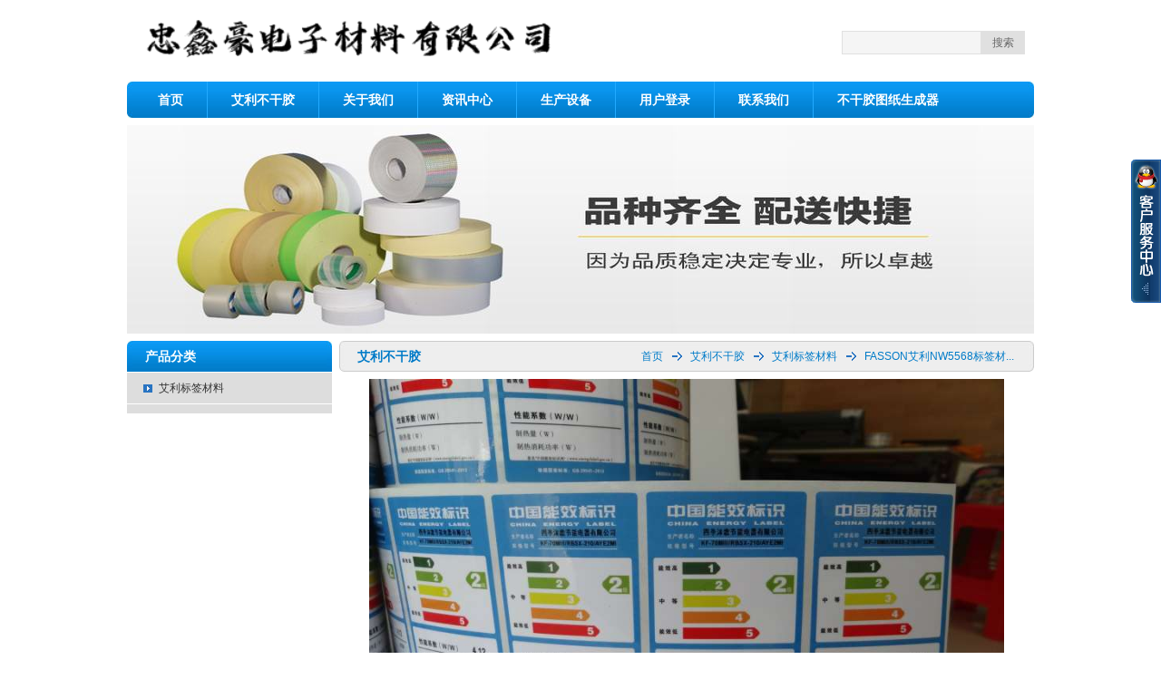

--- FILE ---
content_type: text/html
request_url: https://www.3mfa.com/html/fasson/id-966/
body_size: 4232
content:
<!DOCTYPE html PUBLIC "-//W3C//DTD XHTML 1.0 Transitional//EN" "http://www.w3.org/TR/xhtml1/DTD/xhtml1-transitional.dtd">
<html xmlns="http://www.w3.org/1999/xhtml">
<head>
	<meta http-equiv="Content-Type" content="text/html;charset=utf-8" />
	<meta name="keywords" content="艾利NW5568" />
	<meta name="description" content="FASSON艾利NW5568标签材料代理商镜面铜版纸,pvc收缩膜,铝箔纸,对于圆柱体瓶，尤其是直径小于30MM，要谨慎选择材料。" />
	<meta name="version" content="sinsiu PHP 1.1 beta2" />
	<title>FASSON艾利NW5568标签材料代理商 - 艾利标签材料 - 艾利不干胶 - 昆山市忠鑫豪电子材料有限公司艾利不干胶-FASSON-模切双面胶-3M医用双面胶-泡棉双面胶-屏蔽材料</title>
	<link href="/templates/default/css/index.css" rel="stylesheet" type="text/css" />
	<script type="text/javascript" src="/templates/default/js/index.js"></script>
	<!--[if IE 6]>
	<script type="text/javascript" src="/templates/default/js/DD_belatedPNG_0.0.8a.js"></script>
	<script type="text/javascript">
		DD_belatedPNG.fix("*");
	</script>
	<![endif]-->
</head>
<body>
	<div id="header">
	<div class="logo"><h1 style="position:absolute;top:-300px;">3m标签-3m7871-模切-双面胶</h1><a href="./"><img src="/images/logo.jpg" /></a></div>
		<div class="search" >
		<form id="form_search" method="post" action="/?/search/index.html">
			<input class="text" name="key" type="text" maxlength="30" onkeydown="if(event.keyCode == 13)do_search();" />
			<input class="bt" type="button" onclick="do_search()" value="搜索" />
		</form>
	</div>
	<div id="nav">
		<div class="left"></div>
		<ul>
						<li class="first"><a href="/html/index/"  >首页</a></li>
						<li ><a href="/html/fasson/"  >艾利不干胶</a></li>
						<li ><a href="/html/about/"  rel="nofollow">关于我们</a></li>
						<li ><a href="/html/article/"  >资讯中心</a></li>
						<li ><a href="/html/recruit/"  >生产设备</a></li>
						<li ><a href="/?/user/"  rel="nofollow">用户登录</a></li>
						<li ><a href="/html/about/id-3/"  rel="nofollow">联系我们</a></li>
						<li ><a href="/html/999.html"  >不干胶图纸生成器</a></li>
						<div class="clear"></div>
		</ul>
		<div class="right"></div>
	</div>
</div>
<!-- 新秀 -->

	<div id="focus">
		<div id="focus_bg"></div>
	<div id="focus_show"></div>
	<div id="focus_img">
				<div name="focus_img" id="focus_1">/images/focus_2.jpg|index.php|焦点图片</div>
			</div>
	<script type="text/javascript" src="/templates/default/js/focus.js"></script>
	</div>
<!-- 新秀 -->

	<div id="main">
		<div id="left">
			<div class="block tree">
	<div class="head">
		<div class="left"></div>
		<div class="title">产品分类</div>
		<div class="right"></div>
	</div>
	<div class="main">
						<div class="cat1"><a href="/html/fasson/cat-32/index.html">艾利标签材料</a></div>
			</div>
</div>
<!-- 新秀 -->

		</div>
		<div id="right">
			<div class="here">
	<div class="left"></div>
	<div class="title">艾利不干胶</div>
	<div class="link">
		<a class="home" href="./">首页</a>
		<a href="/html/fasson/index.html">艾利不干胶</a>		<a href="/html/fasson/cat-32/index.html">艾利标签材料</a>		<a href="/html/fasson/id-966/index.html">FASSON艾利NW5568标签材...</a>		<div class="clear"></div>
	</div>
	<div class="right"></div>
</div>
<!-- 新秀 -->
				<div id="picture">
	<div class="img">
		<table>
			<tr>
				<td>
					<img src="/images/fasson/20190909/7_2059868415_844513939.jpg" alt="FASSON艾利NW5568标签材料代理商" />
									</td>
			</tr>
		</table>
	</div>
	<div class="head">产品属性</div>
	<div class="attribute">
		<table>
			<tr>
				<td width="80px"><span>产品名称：</span></td>
				<td>FASSON艾利NW5568标签材料代理商<a href="/?/user/mod-add_booking/goods_id-966/index.html">【立即订购】</a></td>
			</tr>
							<tr>
				<td><span>产品编号：</span></td>
				<td>NO190909023523</td>
			</tr>
									<tr>
				<td><span>产品价格：</span></td>
				<td>面议</td>
			</tr>
												<tr>
				<td><span>长度：</span></td>
				<td>400m/500m/800m/1000m</td>
			</tr>
												<tr>
				<td><span>宽度：</span></td>
				<td>任意</td>
			</tr>
												<tr>
				<td><span>厚度：</span></td>
				<td>各型号不同</td>
			</tr>
												<tr>
				<td><span>基材：</span></td>
				<td>各型号不同</td>
			</tr>
												<tr>
				<td><span>底纸：</span></td>
				<td>格拉辛</td>
			</tr>
												<tr>
				<td><span>胶水：</span></td>
				<td>水胶、油胶、热熔胶、可移胶</td>
			</tr>
								</table>
	</div>
	<div class="head">产品描述</div>
	<div class="txt"><p><img alt="" src="http://3mfa.com/images/editor/images/4537312904_823409018&#40;11&#41;.jpg" />FASSON艾利NW5568标签材料代理商 FASSON艾利MW1614不干胶材料代理商FASSON艾利MW1614不干胶材料代理商 FASSON艾利MW1614不干胶材料代理商<br /><br />热敏纸<br /><br />通常在商品价钱上面容易见到，应用比较普遍。<br /><br />pvc收缩膜<br /><br /><br /><br />通常应用于各类电器或机器的电池商标。<br /><br />铜版纸<br /><br />应用于多颜色产品标签。通常应用于食品类、药品类、电器类的信息标签。<br /><br />激光镭射膜<br /><br />属于高档的信息标签纸，多用于文化用品、高档装饰品等多颜色产品标签。<br /><br />铝箔纸<br /><br />此类不干胶标签也是多用于多颜色产品的标签。通常应用于药品类、食品类和文化用品类产品的高档信息标签。<br /><br />聚丙烯<br /><br />此类不干胶标签表面透明状，呈亚银色、亚金色、乳白色、哑光乳白色等。性能为抗水、油及化学物品等性能较重要的产品标签、日常应用于沐浴间用品，电器，机械等产品的信息标签。<br /><br />热转纸<br /><br /><br />性能为抵御高温环境。通常应用于微波炉等产品。<br /><br />可移除胶<br />艾利SY0054<br />面料通常采用铜版纸、镜面纸聚乙烯、聚丙烯等。由于此类不干胶标签撕落不留痕迹，通常应用于餐具用品、水果等标签。<br /><br />化学合成纸<br /><br />由于此类不干胶标签的抗水、抗油才干强，通常应用于高档的产品和环保用品的信息标签。<br /><br />铜版纸,通常应用于各类电器或机器的电池商标。<br /><br />镜面铜版纸<br /><br />此类不干胶标签采用的是高级的多颜色的产品标签。通常应用于药物、食品、电器、文化用品等物品的信息标签。<br />哑光纸、胶版纸<br />此类不干胶标签多采用对用途标签纸。通常应用于高速的激光打印、喷墨打印的信息标签或条形码标签。<br /><br />易碎贴热转纸,此类不干胶标签表面透明状，呈亚银色、亚金色、乳白色、哑光乳白色等。性能为抗水、油及化学物品等性能较重要的产品标签、日常应用于沐浴间用品，电器，机械等产品的信息标签。,聚丙烯,不干胶标签印刷需要注意的问题：,面料通常采用铜版纸、镜面纸聚乙烯、聚丙烯等。由于此类不干胶标签撕落不留痕迹，通常应用于餐具用品、水果等标签。<br />主要功用是防伪和保修，这类不干胶标签撕碎后不可再用。通常应用于电器、药品等商品的防伪。<br />聚乙烯标签<br />观察外形面料比较透明而且光亮，颜色呈乳白色。<br />热敏纸<br />通常在商品价钱上面容易见到，应用比较普遍。<br />pvc收缩膜<br />通常应用于各类电器或机器的电池商标。<br />铜版纸<br />应用于多颜色产品标签。通常应用于食品类、药品类、电器类的信息标签。<br />激光镭射膜<br />属于高档的信息标签纸，多用于文化用品、高档装饰品等多颜色产品标签。<br />铝箔纸<br />此类不干胶标签也是多用于多颜色产品的标签。通常应用于药品类、食品类和文化用品类产品的高档信息标签。<br />热转纸<br />性能为抵御高温环境。通常应用于微波炉等产品。<br />可移除胶<br />面料通常采用铜版纸、镜面纸聚乙烯、聚丙烯等。由于此类不干胶标签撕落不留痕迹，通常应用于餐具用品、水果等标签。<br />不干胶生产厂家材料胶水的作用原理<br />不干胶的作用原理是什么？我们在运用不干胶材料的进程中会常常遇到各式各样的问题，一般遇到的问题不外乎和不干胶的粘性有关，那么我们知道了不干胶材料胶水的作用原理，遇到一些问题，一般就能很好的回答。<br />铜版纸,可移除胶,⒉建议涂层部分尽量不要上复膜，因为复膜成本高而且不好切磨，上光油是最好的办法。,不干胶标签印刷过程如何避免产生回胶影,通常应用于各类电器或机器的电池商标。<br /><br />什么是粘性，粘性就是两种外表之间的力，内聚力就是胶水本身的力气，说粘性 ，就是不干胶材料和被贴物外表的力。内聚力就是不干胶材料胶水本身的力气。<br />不干胶材料的粘性具体和什么有关呢？内聚力又有什么作用，和粘性又有什么联络呢？<br />不干胶材料的粘性和内聚力的联络是成反比的，当粘性越强，胶水越软，内聚力越小；当粘性越小，胶水越硬，内聚力越大。而胶水越粘，初粘力越大，胶水内聚力越大，不干胶材料持粘力越强。所以不干胶厂家在制作不干胶材料时，不干胶的胶水既不能太软，也不能太硬，一般会根据客户的不同的需求中心部分取值<br />http://3mfa.com/admin.php?/fasson/mod-add/ 热转纸,此类不干胶标签表面透明状，呈亚银色、亚金色、乳白色、哑光乳白色等。性能为抗水、油及化学物品等性能较重要的产品标签、日常应用于沐浴间用品，电器，机械等产品的信息标签。,激光镭射膜,多水或多油环境等都会影响粘胶剂的特性，应注意标签贴标的环境及温度。,可移除胶</p></div>
	<div class="share"><script charset="UTF-8" id="LA_COLLECT" src="//sdk.51.la/js-sdk-pro.min.js"></script><script>LA.init({id:"KWjkbK2NtS9KAM28",ck:"KWjkbK2NtS9KAM28"})</script></div>
		<div id="prev_next">
	<div class="prev">上一篇：<a href="/html/fasson/id-967/index.html">供应艾利MZ0052标签材料分切任意规格</a></div>
	<div class="next">下一篇：<a href="/html/fasson/id-909/index.html">FASSON艾利AW1585标签材料支持定做</a></div>
	<div class="clear"></div>
</div>
	</div>
<!-- 新秀 -->

					</div>
		<div class="clear"></div>
	</div>
	﻿
<div id="footer">
	<div class="nav">
				<a href="/html/index/"  >首页</a>
		|				<a href="/html/about/"  rel="nofollow">关于我们</a>
		|				<a href="/html/goods/"  >产品展示</a>
		|				<a href="/html/article/"  >资讯中心</a>
		|				<a href="/html/about/id-3/"  rel="nofollow">联系我们</a>
		|				<a href="/html/goods/"  >产品展示</a>
		|				<a href="/?/user/"  rel="nofollow">用户注册</a>
					</div>
	<div class="info">
		
		<a href="http://beian.miit.gov.cn" target="_blank" rel="nofollow">苏ICP备18026181-2号   </a>
		<a href="https://www.3mfa.com/" target="_blank" rel="nofollow">版权所有©2015 WWW.3MFA.COM昆山市忠鑫豪电子材料有限公司保留所有权利</a>
		<script charset="UTF-8" id="LA_COLLECT" src="//sdk.51.la/js-sdk-pro.min.js"></script><script>LA.init({id:"KWjkbK2NtS9KAM28",ck:"KWjkbK2NtS9KAM28"})</script>
        <p><a href="/">3m标签</a> | <a href="/">3m7871</a> | <a href="/">模切</a> | <a href="/">双面胶</a>
	| <a href="/">德莎双面胶</a> | <a href="/">双面胶模切</a> | <a href="/">泡棉双面胶</a>  | <a href="/">3M57801</a>  </div>
</div>
<!-- 新秀 -->
	<div id="service">
	<div id="service_img" onmousemove="show_service(1)"></div>
	<div class="main">
		<div class="in">
			<p><a href="http://wpa.qq.com/msgrd?v=3&amp;uin=371861716&amp;site=qq&amp;menu=yes" target="_blank"><img alt="点击这里给我发消息" src="http://wpa.qq.com/pa?p=2:371861716:53" /></a></p><p>&nbsp;</p><p>&nbsp;</p><p>&nbsp;</p>
		</div>
	</div>
</div>

<script language="javascript">
	function show_service(val)
	{
		if(val == 1 && document.getElementById("service").style.width == "33px")
		{
			document.getElementById("service").style.width = "143px";
		}else{
			document.getElementById("service").style.width = "33px";
		}
	}
	window.onscroll = function()
	{
		show_service(0);
	}
</script>

<!-- 新秀 -->
<script defer src="https://static.cloudflareinsights.com/beacon.min.js/vcd15cbe7772f49c399c6a5babf22c1241717689176015" integrity="sha512-ZpsOmlRQV6y907TI0dKBHq9Md29nnaEIPlkf84rnaERnq6zvWvPUqr2ft8M1aS28oN72PdrCzSjY4U6VaAw1EQ==" data-cf-beacon='{"version":"2024.11.0","token":"2301ed3132514dc1b98507430bf6cd50","r":1,"server_timing":{"name":{"cfCacheStatus":true,"cfEdge":true,"cfExtPri":true,"cfL4":true,"cfOrigin":true,"cfSpeedBrain":true},"location_startswith":null}}' crossorigin="anonymous"></script>
</body>
</html>

--- FILE ---
content_type: text/javascript
request_url: https://www.3mfa.com/templates/default/js/focus.js
body_size: 299
content:
var focus_id = 1;
var focus_time = 0;
var focus_bg = "";
var focus_begin = true;
var focus_interval;
var focus_count;
var focus_url = "";
var focus_title = "";
var webkit = true;
if(navigator.appName == "Microsoft Internet Explorer")
{
	var version = navigator.appVersion.split(";"); 
	var b_version = version[1].replace(/[ ]/g,""); 
	if(b_version == "MSIE6.0" || b_version == "MSIE7.0" || b_version == "MSIE8.0" || b_version == "MSIE9.0")
	{
		webkit = false;
	}
}
if(webkit)
{
	focus_count = document.getElementsByName("focus_img").length;
}else{
	var child_nodes = document.getElementById("focus_img").childNodes;
	var obj_count = child_nodes.length;
	var focus_count = 0;
	var item_obj;
	for(i = 0;i < obj_count;i ++)
	{
		item_obj = child_nodes.item(i);
		if(new String(item_obj) != "[object Text]")
		{
			focus_count ++;
		}
	}
}
function func_focus()
{
	if(focus_id > focus_count) focus_id = 1;
	if(!focus_begin) clearInterval(focus_interval);
	focus_interval = setInterval("focus_show(" + focus_id + ")",50);
}
function focus_show(id)
{
	if(focus_time < 20 && focus_bg != "")
	{
		var v = 100 / 20;
		if(!webkit)
		{
			document.getElementById("focus_show").style.filter = "Alpha(Opacity=" + (v * focus_time) + ")";
		}else{
			document.getElementById("focus_show").style.opacity = v * focus_time / 100;
		}
		focus_time ++;
	}else if(focus_count > 0){
		if(!focus_begin)
		{
			document.getElementById("focus_bg").innerHTML = "<img src='" + focus_bg + "' />";
			focus_time = 0;
			clearInterval(focus_interval);
		}
		var val = document.getElementById("focus_" + focus_id).innerHTML;
		var arr = val.split("|");
		if(!webkit)
		{
			document.getElementById("focus_show").style.filter = "Alpha(Opacity=0)";
		}else{
			document.getElementById("focus_show").style.opacity = 0;
		}
		document.getElementById("focus_show").innerHTML = "<a href='" + focus_url + "' target='_blank' title='" + focus_title + "'><img src='" + arr[0] + "' /></a>";
		focus_url = arr[1];
		focus_title = arr[2];
		if(focus_count > 1) focus_id ++;
		if(!focus_begin) focus_interval = setInterval("func_focus()",3000); else focus_begin = false;
		focus_bg = arr[0];
	}
}
func_focus();
//新秀